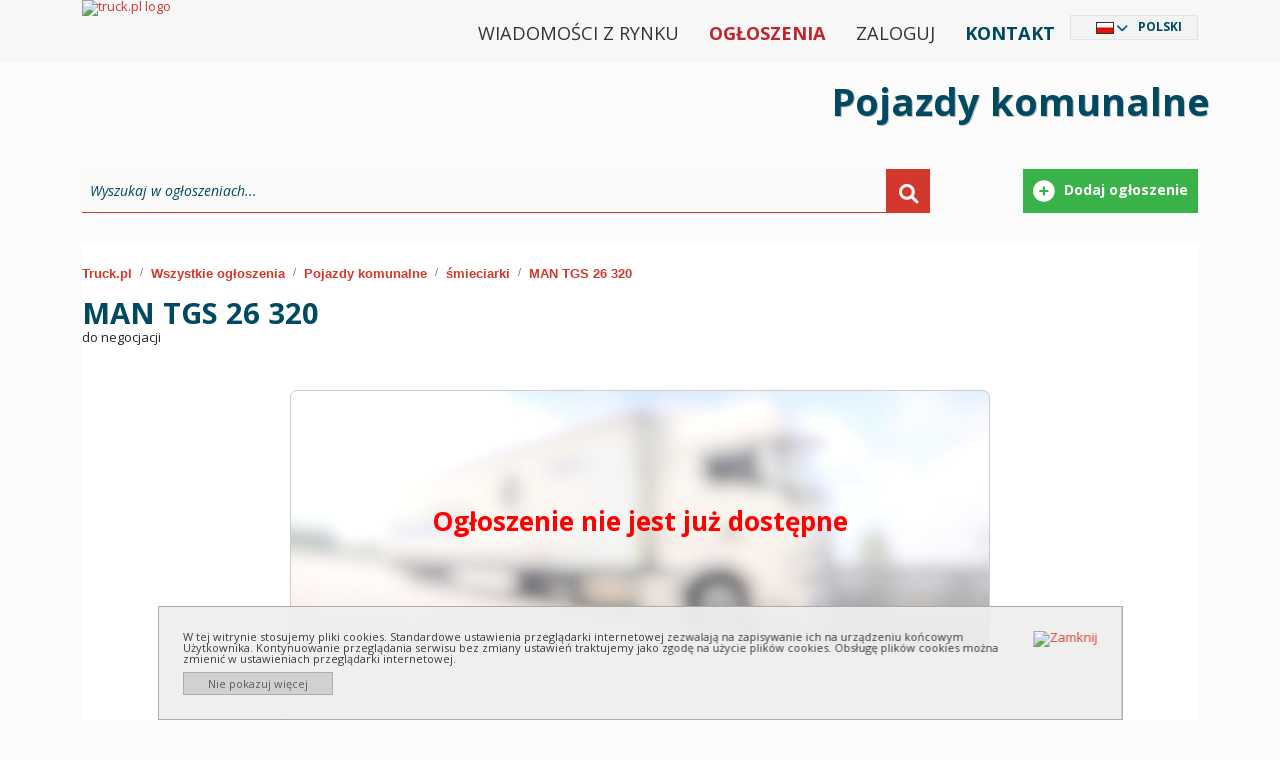

--- FILE ---
content_type: text/html; charset=utf-8
request_url: https://www.truck.pl/pl/d/pojazdy-komunalne/%C5%9Bmieciarki/man-tgs-26-320-631209988?utm_source=offer_detail&utm_medium=similar_bottom&utm_campaign=detail
body_size: 11402
content:
<!DOCTYPE html PUBLIC "-//W3C//DTD XHTML 1.0 Strict//EN" "http://www.w3.org/TR/xhtml1/DTD/xhtml1-strict.dtd">
<html xmlns="http://www.w3.org/1999/xhtml" xml:lang="pl" xmlns:fb="http://www.facebook.com/2008/fbml" lang="pl" dir="ltr">
<head>
	<meta http-equiv="X-UA-Compatible" content="IE=edge,chrome=1"/>
	<meta name="viewport" content="width=device-width, initial-scale=1"/>
	<title>	
	MAN TGS 26 320 :: Śmieciarki - pojazdy komunalne :: truck.pl
	</title>
	<link rel="icon" type="image/png" href="/content/images/favicon.png" />
	<meta http-equiv="content-type" content="text/html; charset=utf-8"/>

	<meta name="google-site-verification" content="DDy-HS7dNe0dXAtVg7dgb2GQfIlJke6rtKAwdw69e0I" />
  <meta name="robots" content="index,follow" />
  <meta name="description" content="MAN TGS 26 320 - Śmieciarki - pojazdy komunalne :: truck.pl" />
  <meta name="keywords" content="Śmieciarki, pojazdy komunalne" />
  <meta name="language"  http-equiv="Content-Language" content="pl" />
  <meta property="fb:app_id" content="188451847874093" /><meta property="og:site_name" content="TruckExpo" />
	<link rel="canonical" href="https://www.truck.pl/pl/d/pojazdy-komunalne/śmieciarki/man-tgs-26-320-631209988" />
		<link href="https://www.truck.pl/pl/c/pojazdy-komunalne/%c5%9bmieciarki/?rss=1" rel="alternate" title="RSS" type="application/rss+xml" />
	<link href='https://assets.truck.pl/css/style.css?5.6.8.0' rel='stylesheet' type='text/css' />
	<link href='https://assets.truck.pl/css/black.css?5.6.8.0' rel='stylesheet' type='text/css' />
	<link href='https://assets.truck.pl/css/truckpl.css?5.6.8.0' rel='stylesheet' type='text/css' />
	<link href='https://assets.truck.pl/css/print.css?5.6.8.0' rel='stylesheet' type='text/css' media='print' />
	<link href='https://assets.truck.pl/css/jquery.autocomplete.css?5.6.8.0' rel='stylesheet' type='text/css' />
  <link href='https://assets.truck.pl/css/lightbox.css?5.6.8.0' rel='stylesheet' type='text/css' />
  <link href='https://assets.truck.pl/css/responsive.css?5.6.8.0' rel='stylesheet' type='text/css' />
	<script type="text/javascript" src="/Scripts/jquery-2.1.3.js"></script>
	<script src="https://ajax.googleapis.com/ajax/libs/jquery/1.4.3/jquery.min.js" type="text/javascript"></script>
	<script src="https://ajax.googleapis.com/ajax/libs/jqueryui/1.8.10/jquery-ui.min.js" type="text/javascript"></script>
	<script src="https://ajax.googleapis.com/ajax/libs/jquery/1.11.1/jquery.min.js"></script>
	<script src="https://code.jquery.com/jquery-migrate-1.2.1.min.js"></script>
	<link type="text/css" rel="stylesheet" href="https://ajax.googleapis.com/ajax/libs/jqueryui/1.10.2/themes/smoothness/jquery-ui.min.css" media="screen"/>
	<link href='https://assets.truck.pl/css/jquery.ui.plupload.css?5.6.8.0' rel='stylesheet' type='text/css' />
	<script type="text/javascript" src="https://ajax.googleapis.com/ajax/libs/jqueryui/1.10.2/jquery-ui.min.js" charset="UTF-8"></script>
	<script src="https://assets.truck.pl/js/jquery.ui.touch-punch.min.js?5.6.8.0" type="text/javascript"></script>
	<script type="text/javascript" src="/Scripts/plupload.full.min.js"></script>
	<script type="text/javascript" src="/Scripts/jquery.ui.plupload.min.js"></script>
	<script type="text/javascript" src="/Scripts/pl.js"></script>
	<script src="https://assets.truck.pl/js/jquery.cookie.js?5.6.8.0" type="text/javascript"></script>
	<script src="https://assets.truck.pl/js/jquery.autocomplete.js?5.6.8.0" type="text/javascript"></script>
	<script src="https://assets.truck.pl/js/language.js?5.6.8.0" type="text/javascript"></script>
	<script src="https://assets.truck.pl/js/jQuery/jquery.number_format.js?5.6.8.0" type="text/javascript"></script>
	<script src="https://assets.truck.pl/js/jQuery/jquery.history.js?5.6.8.0" type="text/javascript"></script>
	<script src="https://assets.truck.pl/js/jQuery/jquery.urlEncode.js?5.6.8.0" type="text/javascript"></script>
	<script src="https://assets.truck.pl/js/truck.pl.js?5.6.8.0" type="text/javascript"></script>
<script type='text/javascript'>
    var googletag = googletag || {};
    googletag.cmd = googletag.cmd || [];
    (function () {
        var gads = document.createElement('script');
        gads.async = true;
        gads.type = 'text/javascript';
        var useSSL = 'https:' == document.location.protocol;
        gads.src = (useSSL ? 'https:' : 'http:') + '//www.googletagservices.com/tag/js/gpt.js';
        var node = document.getElementsByTagName('script')[0];
        node.parentNode.insertBefore(gads, node);
    })();
</script>

<script type='text/javascript'>
    var slots = new Array();
    googletag.cmd.push(function () {
    
        var refKey = 'refresh';
        var refVal = 'true';
        var refmsec = 27000;

        googletag.pubads().collapseEmptyDivs();
    
    
        slot = googletag.defineSlot('/1366472/Billboard1', [[970,90],[336,280]], 'billboard1')
                        .defineSizeMapping(googletag.sizeMapping().addSize([768,576], [970,90]).addSize([10,10], [336,280]).build())
                        .setTargeting(refKey, refVal)
                        .addService(googletag.pubads());
        slots.push(slot);
        slot = googletag.defineSlot('/1366472/Baner1', [320,50], 'baner1')
                        .setTargeting(refKey, refVal)
                        .addService(googletag.pubads());
        slots.push(slot);
        slot = googletag.defineSlot('/1366472/Baner2', [320,100], 'baner2')
                        .setTargeting(refKey, refVal)
                        .addService(googletag.pubads());
        slots.push(slot);
        slot = googletag.defineSlot('/1366472/Wideboard', [[970,250],[320,480]], 'wideboard')
                        .defineSizeMapping(googletag.sizeMapping().addSize([768,576], [970,250]).addSize([10,10], [320,480]).build())
                        .setTargeting(refKey, refVal)
                        .addService(googletag.pubads());
        slots.push(slot);

        googletag.pubads().setTargeting("language", "pl");
        googletag.pubads().setTargeting("category", ["pojazdy-komunalne/smieciarki","pojazdy-komunalne"]);
        googletag.pubads().enableSingleRequest();

        googletag.pubads().addEventListener('impressionViewable', function(event) {
          var slot = event.slot;
          if (slot.getTargeting(refKey).indexOf(refVal) > -1) {
            setTimeout(function() { googletag.pubads().refresh([slot]); }, refmsec);
          }
        });

        googletag.enableServices();        
    });
</script>

    <script src="https://assets.truck.pl/js/jquery.easing.1.3.js?5.6.8.0" type="text/javascript"></script>
    <script src="https://assets.truck.pl/js/details.js?5.6.8.0" type="text/javascript"></script>
    <script src="https://assets.truck.pl/js/tabs.js?5.6.8.0" type="text/javascript"></script>
    <script type="text/javascript">
		function storeClickStats(ids, language, ts){
        $.getJSON('/handlers/statistics.ashx',
          {
              "t": "click",
              "i": ids,
              "l": language,
              "ts": ts
          }
        );
		}
	</script>
  <script src="https://connect.facebook.net/pl_PL/all.js#appId=188451847874093&amp;xfbml=1"></script>

	<link href='https://assets.truck.pl/css/bwizard.min.css?5.6.8.0' rel='stylesheet' type='text/css' />
	<link href='https://assets.truck.pl/css/custom.css?5.6.8.0' rel='stylesheet' type='text/css' />

	<link href="https://cdnjs.cloudflare.com/ajax/libs/font-awesome/6.0.0/css/all.min.css" rel="stylesheet">

	<link href="https://cdn.jsdelivr.net/npm/bootstrap@5.1.3/dist/css/bootstrap.min.css" rel="stylesheet" integrity="sha384-1BmE4kWBq78iYhFldvKuhfTAU6auU8tT94WrHftjDbrCEXSU1oBoqyl2QvZ6jIW3" crossorigin="anonymous">
	<script src="https://cdn.jsdelivr.net/npm/bootstrap@5.1.3/dist/js/bootstrap.bundle.min.js" integrity="sha384-ka7Sk0Gln4gmtz2MlQnikT1wXgYsOg+OMhuP+IlRH9sENBO0LRn5q+8nbTov4+1p" crossorigin="anonymous"></script>

	<link href='https://assets.truck.pl/css/custom2021.css?5.6.8.0' rel='stylesheet' type='text/css' />
	<script type="application/ld+json">
  {
  "@context": "http://schema.org",
  "@type": "AutomotiveBusiness",
  "name": "EXCELIA D. Opala S. Jastrzębski s.c.",
  "address": {
  "@type": "PostalAddress",
  "streetAddress": "Pionierów 1/12",
  "addressLocality": "Gdynia",
  "addressRegion": "Pomorskie",
  "postalCode": "81-645"
  },
  "image": "https://www.truck.pl/content/images/img/logo-truck-pl.png",
  "email": "reklama@truck.pl",
  "telePhone": "+48 780 430 045",
  "url": "https://www.truck.pl/",
  "description": "Truck.pl - Internetowa giełda samochodów ciężarowych, ciągników siodłowych, maszyn budowlanych i rolniczych. Prezentujemy ogłoszenia sprzedawców z Polski i Europy."
  }
	</script>


	<script>
!function(f,b,e,v,n,t,s)
{if(f.fbq)return;n=f.fbq=function(){n.callMethod?
n.callMethod.apply(n,arguments):n.queue.push(arguments)};
if(!f._fbq)f._fbq=n;n.push=n;n.loaded=!0;n.version='2.0';
n.queue=[];t=b.createElement(e);t.async=!0;
t.src=v;s=b.getElementsByTagName(e)[0];
s.parentNode.insertBefore(t,s)}(window, document,'script',
'https://connect.facebook.net/en_US/fbevents.js');
fbq('init', '1526989320826824');
fbq('track', 'PageView');
	</script>
	<noscript><img height="1" width="1" style="display:none"src="https://www.facebook.com/tr?id=1526989320826824&ev=PageView&noscript=1"/></noscript>
</head>

<body id="body_truck" class="ltr" style="line-height: 1.0 !important;">
	<div id="fancy_overlay" style="display:none"></div>

	<!--HEADER start -->
	<div id="header">
		<div class="nTop container">
			<div class="logo"><a href="https://www.truck.pl/pl"><img alt="truck.pl logo" id="truck_pl" src="/content/images/img/logo-truck-pl.svg?5.6.8.0" title="truck.pl logo" /></a></div>

			<div id="languageSelector" class="DivLang">
				<div class="close"><a href="javascript:void(0);" id="closeDivLang">Zamknij</a></div>
				<ul><li id="ar" class="ar column1"><a href="https://www.truck-expo.com/ar/d/%d8%a2%d9%84%d9%8a%d8%a7%d8%aa-%d8%ae%d8%af%d9%85%d9%8a%d8%a9/%d8%b4%d8%a7%d8%ad%d9%86%d8%a7%d8%aa-%d8%ac%d9%85%d8%b9-%d9%88-%d9%86%d9%82%d9%84-%d8%a7%d9%84%d9%82%d9%85%d8%a7%d9%85%d8%a9/man-tgs-26-320-631209988?utm_source=offer_detail&amp;utm_medium=similar_bottom&amp;utm_campaign=detail">العربية</a></li><li id="be" class="be column1"><a href="https://www.truck-expo.com/be/d/%d0%ba%d0%b0%d0%bc%d1%83%d0%bd%d0%b0%d0%bb%d1%8c%d0%bd%d1%8b%d1%8f-%d0%bc%d0%b0%d1%88%d1%8b%d0%bd%d1%8b/%d1%81%d0%bc%d0%b5%d1%86%d1%86%d1%8f%d0%b2%d0%be%d0%b7%d1%8b/man-tgs-26-320-631209988?utm_source=offer_detail&amp;utm_medium=similar_bottom&amp;utm_campaign=detail">Беларуская</a></li><li id="bs" class="bs column1"><a href="https://www.truck-expo.com/bs/d/komunalni/kamioni-za-sme%c4%87e/man-tgs-26-320-631209988?utm_source=offer_detail&amp;utm_medium=similar_bottom&amp;utm_campaign=detail">Bosanski</a></li><li id="bg" class="bg column1"><a href="https://www.truck-expo.com/bg/d/%d0%ba%d0%be%d0%bc%d1%83%d0%bd%d0%b0%d0%bb%d0%bd%d0%b8-%d0%bc%d0%b0%d1%88%d0%b8%d0%bd%d0%b8/%d1%81%d0%bc%d0%b5%d1%82%d0%be%d1%81%d1%8a%d0%b1%d0%b8%d1%80%d0%b0%d1%87%d0%ba%d0%b8/man-tgs-26-320-631209988?utm_source=offer_detail&amp;utm_medium=similar_bottom&amp;utm_campaign=detail">Български</a></li><li id="cs" class="cs column1"><a href="https://www.truck-expo.com/cs/d/komun%c3%a1ln%c3%ad-vozy/popel%c3%a1%c5%99sk%c3%a9-vozy/man-tgs-26-320-631209988?utm_source=offer_detail&amp;utm_medium=similar_bottom&amp;utm_campaign=detail">Česky</a></li><li id="me" class="me column1"><a href="https://www.truck-expo.com/me/d/komunalni/kamioni-za-sme%c4%87e/man-tgs-26-320-631209988?utm_source=offer_detail&amp;utm_medium=similar_bottom&amp;utm_campaign=detail">Crnogorski</a></li><li id="da" class="da column1"><a href="https://www.truck-expo.com/da/d/kommunale-maskiner/affaldsbiler/man-tgs-26-320-631209988?utm_source=offer_detail&amp;utm_medium=similar_bottom&amp;utm_campaign=detail">Dansk</a></li><li id="de" class="de column1"><a href="https://www.truck-expo.com/de/d/kommunalfahrzeuge/m%c3%bcllfahrzeuge/man-tgs-26-320-631209988?utm_source=offer_detail&amp;utm_medium=similar_bottom&amp;utm_campaign=detail">Deutsch</a></li><li id="et" class="et column1"><a href="https://www.truck-expo.com/et/d/kommunaals%c3%b5idukid/pr%c3%bcgiveokid/man-tgs-26-320-631209988?utm_source=offer_detail&amp;utm_medium=similar_bottom&amp;utm_campaign=detail">Eesti</a></li><li id="el" class="el column1"><a href="https://www.truck-expo.com/el/d/%cf%85%cf%80%ce%b7%cf%81%ce%b5%cf%83%ce%b9%ce%b1%ce%ba%ce%ac-%ce%bf%cf%87%ce%ae%ce%bc%ce%b1%cf%84%ce%b1-%ce%ba%ce%bf%ce%b9%ce%bd%ce%ae%cf%82-%cf%87%cf%81%ce%ae%cf%83%ce%b7%cf%82/%ce%b1%cf%80%ce%bf%cf%81%cf%81%cf%85%ce%bc%ce%b1%cf%84%ce%bf%cf%86%cf%8c%cf%81%ce%b1/man-tgs-26-320-631209988?utm_source=offer_detail&amp;utm_medium=similar_bottom&amp;utm_campaign=detail">Ελληνικά</a></li><li id="en" class="en column1"><a href="https://www.truck-expo.com/en/d/municipal-vehicles/waste-trucks/man-tgs-26-320-631209988?utm_source=offer_detail&amp;utm_medium=similar_bottom&amp;utm_campaign=detail">English</a></li><li id="es" class="es column1"><a href="https://www.truck-expo.com/es/d/veh%c3%adculos-municipales/recogebasuras/man-tgs-26-320-631209988?utm_source=offer_detail&amp;utm_medium=similar_bottom&amp;utm_campaign=detail">Español</a></li><li id="fr" class="fr column1"><a href="https://www.truck-expo.com/fr/d/v%c3%a9hicules-communaux/bennes-%c3%a0-ordures/man-tgs-26-320-631209988?utm_source=offer_detail&amp;utm_medium=similar_bottom&amp;utm_campaign=detail">Français</a></li><li id="ko" class="ko column2 reset"><a href="https://www.truck-expo.com/ko/d/pojazdy-komunalne/%c5%9bmieciarki/man-tgs-26-320-631209988?utm_source=offer_detail&amp;utm_medium=similar_bottom&amp;utm_campaign=detail">한국어</a></li><li id="hi" class="hi column2"><a href="https://www.truck-expo.com/hi/d/%e0%a4%b6%e0%a4%b9%e0%a4%b0%e0%a5%80-%e0%a4%97%e0%a4%be%e0%a4%a1%e0%a4%bf%e0%a4%af%e0%a4%be%e0%a4%81/%e0%a4%95%e0%a5%82%e0%a4%a1%e0%a4%be-%e0%a4%97%e0%a4%be%e0%a4%a1%e0%a4%bf%e0%a4%af%e0%a4%be%e0%a4%81/man-tgs-26-320-631209988?utm_source=offer_detail&amp;utm_medium=similar_bottom&amp;utm_campaign=detail">हिन्दी</a></li><li id="hr" class="hr column2"><a href="https://www.truck-expo.com/hr/d/komunalni/kamioni-za-sme%c4%87e/man-tgs-26-320-631209988?utm_source=offer_detail&amp;utm_medium=similar_bottom&amp;utm_campaign=detail">Hrvatski</a></li><li id="it" class="it column2"><a href="https://www.truck-expo.com/it/d/veicoli-comunali/auto-immondizia/man-tgs-26-320-631209988?utm_source=offer_detail&amp;utm_medium=similar_bottom&amp;utm_campaign=detail">Italiano</a></li><li id="he" class="he column2"><a href="https://www.truck-expo.com/he/d/%d7%9b%d7%9c%d7%99-%d7%a8%d7%9b%d7%91-%d7%a2%d7%99%d7%a8%d7%95%d7%a0%d7%99%d7%99%d7%9d/%d7%a8%d7%9b%d7%91%d7%99%d7%9d-%d7%9c%d7%a4%d7%99%d7%a0%d7%95%d7%99-%d7%90%d7%a9%d7%a4%d7%94/man-tgs-26-320-631209988?utm_source=offer_detail&amp;utm_medium=similar_bottom&amp;utm_campaign=detail">עִבְרִית</a></li><li id="lv" class="lv column2"><a href="https://www.truck-expo.com/lv/d/komun%c4%81l%c4%81s-saimniec%c4%abbas-transports/gru%c5%beu-ved%c4%93ji/man-tgs-26-320-631209988?utm_source=offer_detail&amp;utm_medium=similar_bottom&amp;utm_campaign=detail">Latviešu</a></li><li id="lt" class="lt column2"><a href="https://www.truck-expo.com/lt/d/komunalin%c4%97s/%c5%a1iuk%c5%a1liave%c5%beiai/man-tgs-26-320-631209988?utm_source=offer_detail&amp;utm_medium=similar_bottom&amp;utm_campaign=detail">Lietuvių</a></li><li id="hu" class="hu column2"><a href="https://www.truck-expo.com/hu/d/kommun%c3%a1lis-j%c3%a1rm%c5%b1/szem%c3%a9tsz%c3%a1ll%c3%adt%c3%b3-aut%c3%b3/man-tgs-26-320-631209988?utm_source=offer_detail&amp;utm_medium=similar_bottom&amp;utm_campaign=detail">Magyar</a></li><li id="mk" class="mk column2"><a href="https://www.truck-expo.com/mk/d/%d0%ba%d0%be%d0%bc%d1%83%d0%bd%d0%b0%d0%bb%d0%bd%d0%b8-%d0%b2%d0%be%d0%b7%d0%b8%d0%bb%d0%b0/%d0%ba%d0%b0%d0%bc%d0%b8%d0%be%d0%bd%d0%b8-%d0%b7%d0%b0-%d1%93%d1%83%d0%b1%d1%80%d0%b5/man-tgs-26-320-631209988?utm_source=offer_detail&amp;utm_medium=similar_bottom&amp;utm_campaign=detail">Македонски</a></li><li id="nl" class="nl column2"><a href="https://www.truck-expo.com/nl/d/gemeentewagens/vuilniswagens/man-tgs-26-320-631209988?utm_source=offer_detail&amp;utm_medium=similar_bottom&amp;utm_campaign=detail">Nederlands</a></li><li id="ja" class="ja column2"><a href="https://www.truck-expo.com/ja/d/%e3%82%b0%e3%83%a9%e3%82%a6%e3%83%b3%e3%83%89%e3%82%b1%e3%82%a2%e7%94%a8/%e3%81%94%e3%81%bf%e5%8f%8e%e9%9b%86%e8%bb%8a/man-tgs-26-320-631209988?utm_source=offer_detail&amp;utm_medium=similar_bottom&amp;utm_campaign=detail">日本語</a></li><li id="nb" class="nb column2"><a href="https://www.truck-expo.com/nb/d/kommunale-vogner/avfallbiler/man-tgs-26-320-631209988?utm_source=offer_detail&amp;utm_medium=similar_bottom&amp;utm_campaign=detail">Norsk</a></li><li id="pl" class="pl column2"><a href="https://www.truck.pl/pl/d/pojazdy-komunalne/%c5%9bmieciarki/man-tgs-26-320-631209988?utm_source=offer_detail&amp;utm_medium=similar_bottom&amp;utm_campaign=detail">Polski</a></li><li id="pt" class="pt column3 reset"><a href="https://www.truck-expo.com/pt/d/ve%c3%adculos-municipais/cami%c3%b5es-do-lixo/man-tgs-26-320-631209988?utm_source=offer_detail&amp;utm_medium=similar_bottom&amp;utm_campaign=detail">Português</a></li><li id="ro" class="ro column3"><a href="https://www.truck-expo.com/ro/d/vehicule-municipale/gunoiere/man-tgs-26-320-631209988?utm_source=offer_detail&amp;utm_medium=similar_bottom&amp;utm_campaign=detail">Română</a></li><li id="ru" class="ru column3"><a href="https://www.truck-expo.com/ru/d/%d0%ba%d0%be%d0%bc%d0%bc%d1%83%d0%bd%d0%b0%d0%bb%d1%8c%d0%bd%d1%8b%d0%b5/%d0%bc%d1%83%d1%81%d0%be%d1%80%d0%be%d0%b2%d0%be%d0%b7%d1%8b/man-tgs-26-320-631209988?utm_source=offer_detail&amp;utm_medium=similar_bottom&amp;utm_campaign=detail">Pусский</a></li><li id="sq" class="sq column3"><a href="https://www.truck-expo.com/sq/d/automjete-komunale/kamion%c3%ab-p%c3%abr-mbeturina/man-tgs-26-320-631209988?utm_source=offer_detail&amp;utm_medium=similar_bottom&amp;utm_campaign=detail">Shqip</a></li><li id="sk" class="sk column3"><a href="https://www.truck-expo.com/sk/d/komun%c3%a1lne-vozidl%c3%a1/smetiarske-vozidl%c3%a1/man-tgs-26-320-631209988?utm_source=offer_detail&amp;utm_medium=similar_bottom&amp;utm_campaign=detail">Slovenčina</a></li><li id="sl" class="sl column3"><a href="https://www.truck-expo.com/sl/d/komunalna-vozila/komunalna-vozila-za-odvoz-smeti/man-tgs-26-320-631209988?utm_source=offer_detail&amp;utm_medium=similar_bottom&amp;utm_campaign=detail">Slovenščina</a></li><li id="sr" class="sr column3"><a href="https://www.truck-expo.com/sr/d/komunalni/kamioni-za-sme%c4%87e/man-tgs-26-320-631209988?utm_source=offer_detail&amp;utm_medium=similar_bottom&amp;utm_campaign=detail">Srpski</a></li><li id="fi" class="fi column3"><a href="https://www.truck-expo.com/fi/d/ymp%c3%a4rist%c3%b6koneet/j%c3%a4teautot/man-tgs-26-320-631209988?utm_source=offer_detail&amp;utm_medium=similar_bottom&amp;utm_campaign=detail">Suomi</a></li><li id="sv" class="sv column3"><a href="https://www.truck-expo.com/sv/d/kommunalfordon/sopbilar/man-tgs-26-320-631209988?utm_source=offer_detail&amp;utm_medium=similar_bottom&amp;utm_campaign=detail">Svenska</a></li><li id="tr" class="tr column3"><a href="https://www.truck-expo.com/tr/d/kamu-hizmeti-ta%c5%9f%c4%b1tlar%c4%b1/%c3%a7%c3%b6p-arabalar%c4%b1/man-tgs-26-320-631209988?utm_source=offer_detail&amp;utm_medium=similar_bottom&amp;utm_campaign=detail">Türkçe</a></li><li id="uk" class="uk column3"><a href="https://www.truck-expo.com/uk/d/%d0%bc%d1%83%d0%bd%d1%96%d1%86%d0%b8%d0%bf%d0%b0%d0%bb%d1%8c%d0%bd%d0%b5/%d1%81%d0%bc%d1%96%d1%82%d1%82%d1%94%d0%b2%d0%be%d0%b7%d0%b8/man-tgs-26-320-631209988?utm_source=offer_detail&amp;utm_medium=similar_bottom&amp;utm_campaign=detail">Українська</a></li></ul>
			</div>

			<div class="MenuTop">
				<ul>
					<li class="menu-normal"><a href="/pl/article">Wiadomości z rynku</a></li>
					<li class="menu-normal strong truckred"><a href="/pl/c">Ogłoszenia</a></li>
					<li class="menu-normal">
						<a href="https://www.truck.pl/pl/home/login" rel="nofollow">Zaloguj</a>
					</li>
					<li class="menu-normal strong truckblue"><a href="https://www.truck.pl/pl/home/contact" rel="nofollow">Kontakt</a></li>
					<li id="languageSelected" class="Lang"></li>			  
				</ul>
			</div>

			<script>
				$(document).ready(function () {
					$('.first-button').on('click', function () {
						$('.animated-icon1').toggleClass('open');
					});
					$('.second-button').on('click', function () {
						$('.animated-icon2').toggleClass('open');
					});
					$('.third-button').on('click', function () {
						$('.animated-icon3').toggleClass('open');
					});
				});
			</script>
			<nav class="navbar navbar-light red lighten-1 mb-4">
				<button class="navbar-toggler second-button" type="button" data-bs-toggle="collapse" data-bs-target="#navbarSupportedContent23" aria-controls="navbarSupportedContent23" aria-expanded="false" aria-label="Toggle navigation">
					<div class="animated-icon2"><span></span><span></span><span></span><span></span></div>
				</button>

				<div class="collapse navbar-collapse" id="navbarSupportedContent23">
					<ul class="navbar-nav mr-auto">
						<li class="nav-item">
							<a class="nav-link" href="/">Start</a>
						</li>
						<li class="nav-item">
							<a class="nav-link" href="/pl/c">Ogłoszenia</a>
						</li>
						<li class="nav-item">
							<a class="nav-link" href="https://www.truck.pl/pl/article">Wiadomości z rynku</a>
						</li>
						<li class="nav-item">
							<a class="nav-link" href="https://www.truck.pl/pl/home/contact" rel="nofollow">Kontakt</a>
						</li>
						<li class="nav-item">
							<a class="nav-link" href="https://www.truck.pl/pl/home/login" rel="nofollow">Zaloguj</a></div>
						</li>
					</ul>
				</div>
			</nav>
		</div>
	</div>

<!--TOP banner start -->

 <div id="top-banner" class="pojazdy-komunalne">
  <div class="top-banner-inner container">
   <p class="top-banner">Pojazdy komunalne</p>   
  </div>
 </div>
<!--TOP banner end -->

	<div id="container" class="container">
<!-- flashNotification -->


<!-- MainContent -->

  <div class="google-dfp">
    <div id='billboard1'>
      <script type='text/javascript'>
        googletag.cmd.push(function () { googletag.display('billboard1'); });
      </script>
    </div>
  </div>
						<div class="search-box-outer">
							<div id="search-box" class="search">
								<div class="search-form">
									<form action="https://www.truck.pl/pl/c" method="get">
										<div class="searchText">
											<input class="inactive ac_input" id="main-freetext" name="q" type="text" value="Wyszukaj w ogłoszeniach..." />
										</div>
										<div class="searchButton"> 
											<button type="submit">&nbsp;</button> 
										</div>
									</form>
								</div>
								<div class="search-buttons">
									<a href="https://www.truck.pl/pl/adform" rel="nofollow">
										<div class="search-btntr btntr1">Dodaj ogłoszenie</div>
									</a>
								</div>
							</div>
						</div>

  <div id="poster-main" class="page-block col-xs-12">


    <div class="breadcrumb_truck breadcrumb_Details col-xs-12">
<div class="a"><nav aria-label="breadcrumb">
	<ol class="breadcrumb">
		<li class="breadcrumb-item"><a href="https://www.truck.pl/pl/">Truck.pl</a></li>
		<li class="breadcrumb-item"><a href="https://www.truck.pl/pl/c/">Wszystkie ogłoszenia</a></li>
		<li class="breadcrumb-item"><a href="https://www.truck.pl/pl/c/pojazdy-komunalne/">Pojazdy komunalne</a></li>
		<li class="breadcrumb-item"><a href="https://www.truck.pl/pl/c/pojazdy-komunalne/%c5%9bmieciarki/">śmieciarki</a></li>
		<li class="breadcrumb-item active"><a href="https://www.truck.pl/pl/d/pojazdy-komunalne/%c5%9bmieciarki/man-tgs-26-320-631209988">MAN TGS 26 320</a></li>
	</ol>
</nav>
</div>
<div class="h ogloszenie">
	<h1>
		<span class="tyt">MAN TGS 26 320</span>
	</h1>
	 
		<span>do negocjacji</span>

</div>

    </div>


    <div id="poster" class="row">
        <div class="noad">
          <div>
              Ogłoszenie nie jest już dostępne
          </div>
        </div>
    </div>

    <div class="google-dfp" style="background: none;">
      <div id='wideboard'>
        <script type='text/javascript'>
          googletag.cmd.push(function () { googletag.display('wideboard'); });
        </script>
      </div>
    </div>

    <div>
<div class="clr"></div>
<div id="ogl" class="ogloszenia related page-block col-sm-12">
  <div class="header">
	<h2 class="startowa">Podobne ogłoszenia</h2>
  </div>

  <div class="clr"></div>

  <div class="expo_ogl">
    <div class="col1 foto">
            <a href="https://www.truck.pl/pl/d/pojazdy-komunalne/%c5%9bmieciarki/%c5%9bmieciarka-mercedes-dwu-komorowa-euro-6-675348494?utm_source=offer_detail&amp;utm_medium=similar_bottom&amp;utm_campaign=detail" title="Śmieciarka Mercedes dwu komorowa Euro 6">
                <img src="https://images.truck.pl/photos/675348494/thumb/E443CF4E0382CE7CD7742B12664EFCF0.jpg" alt="Śmieciarka Mercedes dwu komorowa Euro 6"/>
            </a>
    </div>
	<div class="col2 title">
      <h2>
        <a href="https://www.truck.pl/pl/d/pojazdy-komunalne/%c5%9bmieciarki/%c5%9bmieciarka-mercedes-dwu-komorowa-euro-6-675348494?utm_source=offer_detail&amp;utm_medium=similar_bottom&amp;utm_campaign=detail" title="Śmieciarka Mercedes dwu komorowa Euro 6">Śmieciarka Mercedes (...)</a>
      </h2>
      <span class="price">
		    <span class="similar-offert-price">do negocjacji</span>
      </span>
      <div class="expo_info">
		  <strong><span class="year">2016</span></strong>
          <span class="country"><strong>Polska</strong></span>
      </div>
    </div> 

    <div class="col4 klient">
        <a href="/pl/partner/192675%2cjards-sc-anna-kuchna-i-marcin-weiss" rel="nofollow">
          
        </a>
    </div>
  </div>
  <div class="expo_ogl">
    <div class="col1 foto">
            <a href="https://www.truck.pl/pl/d/pojazdy-komunalne/%c5%9bmieciarki/volvo-fe340-norba-dwie-komory-euro-5-547848193?utm_source=offer_detail&amp;utm_medium=similar_bottom&amp;utm_campaign=detail" title="VOLVO FE340 NORBA DWIE KOMORY EURO 5">
                <img src="https://images.truck.pl/photos/547848193/thumb/9A618DCA10A9636680407F3EEEF85F88.jpg" alt="VOLVO FE340 NORBA DWIE KOMORY EURO 5"/>
            </a>
    </div>
	<div class="col2 title">
      <h2>
        <a href="https://www.truck.pl/pl/d/pojazdy-komunalne/%c5%9bmieciarki/volvo-fe340-norba-dwie-komory-euro-5-547848193?utm_source=offer_detail&amp;utm_medium=similar_bottom&amp;utm_campaign=detail" title="VOLVO FE340 NORBA DWIE KOMORY EURO 5">DWIE KOMORY EURO 5 (...)</a>
      </h2>
      <span class="price">
		  Cena: <strong>135&#160;000 <small>PLN</small></strong>
      </span>
      <div class="expo_info">
		  <strong><span class="year">2010</span></strong>
          <span class="country"><strong>Polska</strong></span>
      </div>
    </div> 

    <div class="col4 klient">
        <a href="/pl/partner/192675%2cjards-sc-anna-kuchna-i-marcin-weiss" rel="nofollow">
          
        </a>
    </div>
  </div>
  <div class="expo_ogl">
    <div class="col1 foto">
            <a href="https://www.truck.pl/pl/d/pojazdy-komunalne/%c5%9bmieciarki/pojemniki-na-odpady-u%c5%bcywane-1100-l-268867?utm_source=offer_detail&amp;utm_medium=similar_bottom&amp;utm_campaign=detail" title="POJEMNIKI NA ODPADY UŻYWANE 1100 L">
                <img src="https://images.truck.pl/photos/268867/thumb/B90E4427A291322139DE47F70489AA33.jpg" alt="POJEMNIKI NA ODPADY UŻYWANE 1100 L"/>
            </a>
    </div>
	<div class="col2 title">
      <h2>
        <a href="https://www.truck.pl/pl/d/pojazdy-komunalne/%c5%9bmieciarki/pojemniki-na-odpady-u%c5%bcywane-1100-l-268867?utm_source=offer_detail&amp;utm_medium=similar_bottom&amp;utm_campaign=detail" title="POJEMNIKI NA ODPADY UŻYWANE 1100 L">POJEMNIKI NA ODPADY (...)</a>
      </h2>
      <span class="price">
		    <span class="similar-offert-price">do negocjacji</span>
      </span>
      <div class="expo_info">
		  <strong></strong>
          <span class="country"><strong>Polska</strong></span>
      </div>
    </div> 

    <div class="col4 klient">
        <a href="/pl/partner/192675%2cjards-sc-anna-kuchna-i-marcin-weiss" rel="nofollow">
          
        </a>
    </div>
  </div>
  <div class="expo_ogl">
    <div class="col1 foto">
            <a href="https://www.truck.pl/pl/d/pojazdy-komunalne/%c5%9bmieciarki/pojemniki-na-odpady-u%c5%bcywane-240-l-268866?utm_source=offer_detail&amp;utm_medium=similar_bottom&amp;utm_campaign=detail" title="POJEMNIKI NA ODPADY UŻYWANE 240 L">
                <img src="https://images.truck.pl/photos/268866/thumb/0C159B769AE2EF5CD30B587FD384AA2B.jpg" alt="POJEMNIKI NA ODPADY UŻYWANE 240 L"/>
            </a>
    </div>
	<div class="col2 title">
      <h2>
        <a href="https://www.truck.pl/pl/d/pojazdy-komunalne/%c5%9bmieciarki/pojemniki-na-odpady-u%c5%bcywane-240-l-268866?utm_source=offer_detail&amp;utm_medium=similar_bottom&amp;utm_campaign=detail" title="POJEMNIKI NA ODPADY UŻYWANE 240 L">POJEMNIKI NA ODPADY (...)</a>
      </h2>
      <span class="price">
		    <span class="similar-offert-price">do negocjacji</span>
      </span>
      <div class="expo_info">
		  <strong></strong>
          <span class="country"><strong>Polska</strong></span>
      </div>
    </div> 

    <div class="col4 klient">
        <a href="/pl/partner/192675%2cjards-sc-anna-kuchna-i-marcin-weiss" rel="nofollow">
          
        </a>
    </div>
  </div>
  <div class="expo_ogl">
    <div class="col1 foto">
            <a href="https://www.truck.pl/pl/d/pojazdy-komunalne/%c5%9bmieciarki/pojemniki-na-odpady-u%c5%bcywane-120-l-268865?utm_source=offer_detail&amp;utm_medium=similar_bottom&amp;utm_campaign=detail" title="POJEMNIKI NA ODPADY UŻYWANE 120 L">
                <img src="https://images.truck.pl/photos/268865/thumb/509B37103850E9D0E783F0851474FD5F.jpg" alt="POJEMNIKI NA ODPADY UŻYWANE 120 L"/>
            </a>
    </div>
	<div class="col2 title">
      <h2>
        <a href="https://www.truck.pl/pl/d/pojazdy-komunalne/%c5%9bmieciarki/pojemniki-na-odpady-u%c5%bcywane-120-l-268865?utm_source=offer_detail&amp;utm_medium=similar_bottom&amp;utm_campaign=detail" title="POJEMNIKI NA ODPADY UŻYWANE 120 L">POJEMNIKI NA ODPADY (...)</a>
      </h2>
      <span class="price">
		    <span class="similar-offert-price">do negocjacji</span>
      </span>
      <div class="expo_info">
		  <strong></strong>
          <span class="country"><strong>Polska</strong></span>
      </div>
    </div> 

    <div class="col4 klient">
        <a href="/pl/partner/192675%2cjards-sc-anna-kuchna-i-marcin-weiss" rel="nofollow">
          
        </a>
    </div>
  </div>
</div>

    </div>
  </div>

  <div class="clr"></div>

      <script type="text/javascript">
        storeClickStats("631209988", "pl", "639050425107522859");
      </script>

   <!-- Has to be linked after code -->
   <script src="https://assets.truck.pl/js/lightbox.min.js?5.6.8.0" type="text/javascript"></script>
   <script>
     lightbox.option({
            'resizeDuration': 200,
            'wrapAround': true,
            'fadeDuration': 500,
            'albumLabel': '%1 / %2',
     })
   </script>
<!-- MainContent - end -->

		<div class="clr">&nbsp;</div>

		<script type="text/javascript">
			$(document).ready(function () {
				if ($.cookie("cookie_agreement") != 1 || $.cookie("cookie_agreement") == null) {
					$("#info-cookie").show();
					$("#info-cookie-close").click(function () { $("#info-cookie").hide(); $.cookie("cookie_agreement", "1", { path: '/', expires: 365 * 20, domain: '.truck.pl' }); });
					$("#info-cookie-dont-show").click(function () { $("#info-cookie").hide(); $.cookie("cookie_agreement", "1", { path: '/', expires: 365 * 20, domain: '.truck.pl' }); });
				}
			});
		</script>

		<div id="info-cookie">
			<a id="info-cookie-close" href="javascript:void(0)" title="Zamknij"> <img src="/content/images/x.png" alt="Zamknij" title="Zamknij"/> </a>
			W tej witrynie stosujemy pliki cookies. Standardowe ustawienia przeglądarki internetowej zezwalają na zapisywanie ich na urządzeniu końcowym Użytkownika. Kontynuowanie przeglądania serwisu bez zmiany ustawień traktujemy jako zgodę na użycie plików cookies.
			Obsługę plików cookies można zmienić w ustawieniach przeglądarki internetowej.
			<a id="info-cookie-dont-show" href="javascript:void(0)"> Nie pokazuj więcej </a>
		</div>

		<pre class="ads-system-hidden"><input id="LoginError" name="LoginError" type="hidden" value="" /></pre>
		<pre class="ads-system-hidden"><input type="hidden" id="language" name="language" value="pl"/></pre>
		<div class="empty">&nbsp;</div>
	</div>

	<div id="footer">

		<div class="container">
			<div class="row">
				<div class="col-sm-4 col-lg-3 logo-footer">
					<img src="https://assets.truck.pl/images/logo-truck-pl.svg?220324" alt="logo">
				</div>
				<div class="col-sm-8 col-lg-9">
					<p>Portal truck.pl to jeden z największych serwisów ogłoszeniowych w Polsce. Ogłoszenia, które publikujemy na naszej stronie, kierowane są do profesjonalistów z branży transportowej, budowlanej, rolniczej oraz wielu innych. Pośredniczymy w sprzedaży nowych i używanych pojazdów, a także części zamiennych, akcesoriów: <br/>
					<span>Samochody ciężarowe   |   Ciągniki siodłowe   |   Samochody dostawcze   |   Naczepy   |   Maszyny rolnicze   |   Maszyny budowlane (koparko-ładowarki, minikoparki i inne)</span></p>
				</div>
				<div class="col-xs-12"><hr></div>

				<div class="col-xs-6 col-sm-4 col-md-2">
					<div class="footer-menu menu-type-list">
						<h5 class="footer-menu">Firma</h5>
						<ul class="footer-menu">
							<li><a href="https://www.truck.pl/pl/home/about" rel="nofollow">O nas</a></li>
							<li><a href="/pl/home/terms">Regulamin</a></li>
							<li><a href="https://www.truck.pl/pl/home/prices#reklsection" rel="nofollow" style="text-transform: capitalize;">reklama</a></li>
							<li><a href="https://www.truck.pl/pl/home/contact" rel="nofollow">Kontakt</a></li>
						</ul>
					</div>
				</div>
				<div class="col-xs-6 col-sm-4 col-md-2">
					<div class="footer-menu menu-type-list">
						<h5 class="footer-menu">Ogłoszenia</h5>
						<ul class="footer-menu">
							<li><a href="https://www.truck.pl/pl/adform">Dodaj ogłoszenie</a></li>
							<li><a href="/pl/home/login">Moje konto</a></li>
							<li><a href="https://www.truck.pl/pl/home/prices" rel="nofollow">Cennik</a></li>
							<li><a href="https://www.truck.pl/pl/comparer">Porównywarka</a></li>
							<li><a href="https://www.truck.pl/pl/shortlist">Schowek</a></li>
						</ul>
					</div>
				</div>
				<div class="col-sm-4 col-md-2">
					<div class="footer-menu menu-type-list">
						<h5 class="footer-menu">Wydawnictwo</h5>
						<ul class="footer-menu">
							<li><a href="/pl/magazines">Nasze wydawnictwa online</a></li>
							<li><a href="https://www.truck.pl/pl/home/prices#reklsection" rel="nofollow" style="text-transform: capitalize;">reklama</a></li>
							<li><a href="https://www.truck.pl/pl/home/contact" rel="nofollow">Kontakt z redakcją</a></li>
						</ul>
					</div>
				</div>
				<div class="col-sm-12 col-md-6">
					<h5 class="footer-menu">Kontakt z nami</h5>
					<div class="row-kontakt">
						<div class="ct-box col-sm-4">
							<div class="ct-icon"><img src="/content/images/img/ct-icon-phone.svg" alt=""/></div>
							<div class="small-info">telefon:</div>
							<div class="main-info">+48 780 430 045</div>
						</div>
						<div class="ct-box col-sm-4">
							<a href="mailto:redakcja@truck.pl">
								<div class="ct-icon"><img src="/content/images/img/ct-icon-mail.svg" alt=""/></div>
								<div class="small-info">email:</div>
								<div class="main-info">redakcja@truck.pl</div>
							</a>
						</div>
					</div>
				</div>
				<div class="col-xs-12 footer-copyright"><p>Copyright © 2025 Truck.pl. Wszelkie prawa zastrzeżone. Kopiowanie treści i zdjęć bez zgody właściciela zabronione.</p></div>
			</div>
		</div>

	</div>

	<!--5.6.8.0-->
<script type="text/javascript">
    var gaJsHost = (("https:" == document.location.protocol) ? "https://ssl." : "http://www.");
    document.write(unescape("%3Cscript src='" + gaJsHost + "google-analytics.com/ga.js' type='text/javascript'%3E%3C/script%3E"));
</script>
<script type="text/javascript">
    try {
        var pageTracker = _gat._getTracker("UA-4421192-2");
        pageTracker._setDomainName(".truck.pl");

        
        pageTracker._setCustomVar(1, "Kategoria", "pojazdy-komunalne", 3);
        

        pageTracker._trackPageview();
    } catch (err) {

    }
</script>

<!-- Google tag (gtag.js) -->
<script async src="https://www.googletagmanager.com/gtag/js?id=G-PDCCKH4HT8"></script>
<script type="text/javascript">
  window.dataLayer = window.dataLayer || [];
  function gtag(){dataLayer.push(arguments);}
  gtag('js', new Date());

  gtag('config', 'G-PDCCKH4HT8');
</script>


<script type="text/javascript">
	function redirectToAdForm_Create(){
		var hidCatId = document.getElementById('categoryid');
		var actionUrl = '/pl/adform/create?categoryid=tmp';
		window.location.href = actionUrl.replace("tmp", hidCatId.value);;
	}
</script>

<script type="text/javascript">
	function setAsMainPhoto(obj){

		var nodes = document.getElementById(obj.id).parentNode.parentNode.parentNode.childNodes;
		for(i=0; i<nodes.length; i++) {
			if(nodes[i].style)
				nodes[i].style.border='';
		}

		var x = document.getElementsByName("mainPhoto");
		for (i = 0; i < x.length; i++) {
			x[i].style.color ='black';
		}

		document.getElementById(obj.id).parentNode.parentNode.style.border ='solid 1px red';
		document.getElementById(obj.id).style.color ='red';
		document.getElementById("hiddenMainPhoto").value = obj.id;
	}
</script>
</body>
</html>


--- FILE ---
content_type: text/html; charset=utf-8
request_url: https://www.google.com/recaptcha/api2/aframe
body_size: 268
content:
<!DOCTYPE HTML><html><head><meta http-equiv="content-type" content="text/html; charset=UTF-8"></head><body><script nonce="J0_q0cZ8EI5HY7v4a_iyBQ">/** Anti-fraud and anti-abuse applications only. See google.com/recaptcha */ try{var clients={'sodar':'https://pagead2.googlesyndication.com/pagead/sodar?'};window.addEventListener("message",function(a){try{if(a.source===window.parent){var b=JSON.parse(a.data);var c=clients[b['id']];if(c){var d=document.createElement('img');d.src=c+b['params']+'&rc='+(localStorage.getItem("rc::a")?sessionStorage.getItem("rc::b"):"");window.document.body.appendChild(d);sessionStorage.setItem("rc::e",parseInt(sessionStorage.getItem("rc::e")||0)+1);localStorage.setItem("rc::h",'1769442116749');}}}catch(b){}});window.parent.postMessage("_grecaptcha_ready", "*");}catch(b){}</script></body></html>

--- FILE ---
content_type: text/css
request_url: https://assets.truck.pl/css/bwizard.min.css?5.6.8.0
body_size: 1907
content:
.bwizard{position:relative}
.bwizard .well{margin:3px 0}
.bwizard-steps{margin:0;padding:0;display:inline-block;background:#fff}
.bwizard-steps li{display:inline-block;position:relative;margin-right:5px;line-height:18px;list-style:none;padding:12px 17px 10px 25px;background:#efefef;zoom:1;*display:inline;*padding-left:17px}
.bwizard-steps li:first-child{-moz-border-radius:4px 0 0 4px;-webkit-border-radius:4px 0 0 4px;border-radius:4px 0 0 4px;padding-left:12px}
.bwizard-steps li:first-child:before{border:0}
.bwizard-steps li:last-child{-moz-border-radius:0 4px 4px 0;-webkit-border-radius:0 4px 4px 0;border-radius:0 4px 4px 0;margin-right:0}
.bwizard-steps li:last-child:after{border:0}
.bwizard-steps li:before{position:absolute;left:0;top:0;height:0;width:0;border-bottom:20px inset transparent;border-left:20px solid #fff;border-top:20px inset transparent;content:""}
.bwizard-steps li:after{position:absolute;right:-20px;top:0;height:0;width:0;border-bottom:20px inset transparent;border-left:20px solid #efefef;border-top:20px inset transparent;content:"";z-index:2}
.bwizard-steps .label{margin:0 5px 0 0;padding:1px 5px 2px;position:relative;top:-1px}
.bwizard-steps .active{color:#fff;background:#007acc}
.bwizard-steps .active:after{border-left-color:#007acc}
.bwizard-steps a{color:#333}
.bwizard-steps .active a{color:#fff;cursor:default}
.bwizard-steps a:hover{text-decoration:none}
.bwizard-steps.clickable li:not(.active){cursor:pointer}
.bwizard-steps.clickable li:hover:not(.active){background:#ccc}
.bwizard-steps.clickable li:hover:not(.active) a{color:#08c}
.bwizard-steps.clickable li:hover:not(.active):after{border-left-color:#ccc}
@media(max-width:480px)
{
.bwizard-steps li,.bwizard-steps li.active,.bwizard-steps li:first-child,.bwizard-steps li:last-child{background-color:transparent;padding:0;margin-right:0}
.bwizard-steps li:after,.bwizard-steps li:before{border:0}
}

--- FILE ---
content_type: application/javascript
request_url: https://assets.truck.pl/js/jQuery/jquery.number_format.js?5.6.8.0
body_size: 3689
content:
/*
* @Copyright (c) 2010 Ricardo Andrietta Mendes - eng.rmendes@gmail.com
* 
* Permission is hereby granted, free of charge, to any person
* obtaining a copy of this software and associated documentation
* files (the "Software"), to deal in the Software without
* restriction, including without limitation the rights to use,
* copy, modify, merge, publish, distribute, sublicense, and/or sell
* copies of the Software, and to permit persons to whom the
* Software is furnished to do so, subject to the following
* conditions:
* The above copyright notice and this permission notice shall be
* included in all copies or substantial portions of the Software.
*
* THE SOFTWARE IS PROVIDED "AS IS", WITHOUT WARRANTY OF ANY KIND,
* EXPRESS OR IMPLIED, INCLUDING BUT NOT LIMITED TO THE WARRANTIES
* OF MERCHANTABILITY, FITNESS FOR A PARTICULAR PURPOSE AND
* NONINFRINGEMENT. IN NO EVENT SHALL THE AUTHORS OR COPYRIGHT
* HOLDERS BE LIABLE FOR ANY CLAIM, DAMAGES OR OTHER LIABILITY,
* WHETHER IN AN ACTION OF CONTRACT, TORT OR OTHERWISE, ARISING
* FROM, OUT OF OR IN CONNECTION WITH THE SOFTWARE OR THE USE OR
* OTHER DEALINGS IN THE SOFTWARE.
* 
* How to use it:
* var formated_value = $().number_format(final_value);
* 
* Advanced:
* var formated_value = $().number_format(final_value, 
* 													{
* 													numberOfDecimals:3,
* 													decimalSeparator: '.',
* 													thousandSeparator: ',',
* 													symbol: 'R$'
* 													});
*/
//indica que est� sendo criado um plugin
jQuery.fn.extend({ //indica que est� sendo criado um plugin
	
	number_format: function(numero, params) //indica o nome do plugin que ser� criado com os parametros a serem informados
		{ 
		//parametros default
		var sDefaults = 
			{			
			numberOfDecimals: 2,
			decimalSeparator: ',',
			thousandSeparator: '.',
			symbol: ''
			}
 
		//fun��o do jquery que substitui os parametros que n�o foram informados pelos defaults
		var options = jQuery.extend(sDefaults, params);

		//CORPO DO PLUGIN
		var number = numero; 
		var decimals = options.numberOfDecimals;
		var dec_point = options.decimalSeparator;
		var thousands_sep = options.thousandSeparator;
		var currencySymbol = options.symbol;
		
		var exponent = "";
		var numberstr = number.toString ();
		var eindex = numberstr.indexOf ("e");
		if (eindex > -1)
		{
		exponent = numberstr.substring (eindex);
		number = parseFloat (numberstr.substring (0, eindex));
		}
		
		if (decimals != null)
		{
		var temp = Math.pow (10, decimals);
		number = Math.round (number * temp) / temp;
		}
		var sign = number < 0 ? "-" : "";
		var integer = (number > 0 ? 
		  Math.floor (number) : Math.abs (Math.ceil (number))).toString ();
		
		var fractional = number.toString ().substring (integer.length + sign.length);
		dec_point = dec_point != null ? dec_point : ".";
		fractional = decimals != null && decimals > 0 || fractional.length > 1 ? 
				   (dec_point + fractional.substring (1)) : "";
		if (decimals != null && decimals > 0)
		{
		for (i = fractional.length - 1, z = decimals; i < z; ++i)
		  fractional += "0";
		}
		
		thousands_sep = (thousands_sep != dec_point || fractional.length == 0) ? 
					  thousands_sep : null;
		if (thousands_sep != null && thousands_sep != "")
		{
		for (i = integer.length - 3; i > 0; i -= 3)
		  integer = integer.substring (0 , i) + thousands_sep + integer.substring (i);
		}
		
		if (options.symbol == '')
		{
		return sign + integer + fractional + exponent;
		}
		else
		{
		    return sign + integer + fractional + exponent + '' + currencySymbol;
		}
		//FIM DO CORPO DO PLUGIN	
		
	}
});